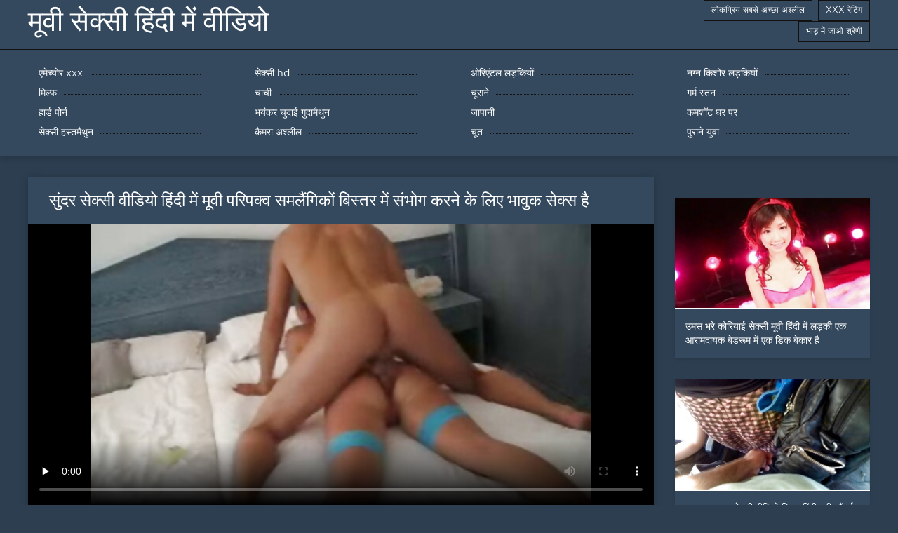

--- FILE ---
content_type: text/html; charset=UTF-8
request_url: https://hi.erotikfilme.org/video/601/%E0%A4%B8-%E0%A4%A6%E0%A4%B0-%E0%A4%B8-%E0%A4%95-%E0%A4%B8-%E0%A4%B5-%E0%A4%A1-%E0%A4%AF-%E0%A4%B9-%E0%A4%A6-%E0%A4%AE-%E0%A4%AE-%E0%A4%B5-%E0%A4%AA%E0%A4%B0-%E0%A4%AA%E0%A4%95-%E0%A4%B5-%E0%A4%B8%E0%A4%AE%E0%A4%B2-%E0%A4%97-%E0%A4%95-%E0%A4%AC-%E0%A4%B8-%E0%A4%A4%E0%A4%B0-%E0%A4%AE-%E0%A4%B8-%E0%A4%AD-%E0%A4%97-%E0%A4%95%E0%A4%B0%E0%A4%A8-%E0%A4%95-%E0%A4%B2-%E0%A4%8F-%E0%A4%AD-%E0%A4%B5-%E0%A4%95-%E0%A4%B8-%E0%A4%95-%E0%A4%B8-%E0%A4%B9-
body_size: 10522
content:
<!DOCTYPE html>
<html lang="hi">
<head>
	<meta http-equiv="Content-Type" content="text/html; charset=utf-8" />
<title>सुंदर सेक्सी वीडियो हिंदी में मूवी परिपक्व समलैंगिकों बिस्तर में संभोग करने के लिए भावुक सेक्स है</title>
<meta name="description" content="मूवी सेक्सी हिंदी में वीडियो:  उच्च परिभाषा में अपने फोन के लिए मुफ्त में एचडी अनुभाग से एक वीडियो डाउनलोड करने के लिए एचडी और पंजीकरण के बिना - खिलाड़ी में 'डाउनलोड' बटन पर क्लिक करें। यदि आप महिलाओं के लिए वीडियो पसंद करते हैं, तो आप अपनी टिप्पणी लिख सकते हैं और नीचे दिए गए सौंदर्य के समान वीडियो का एक अश्लील चयन देख सकते हैं, या उपयुक्त श्रेणी या टैग पर जा सेक्सी वीडियो हिंदी में मूवी सकते हैं।" />
<link rel="canonical" href="https://hi.erotikfilme.org/video/601/स-दर-स-क-स-व-ड-य-ह-द-म-म-व-पर-पक-व-समल-ग-क-ब-स-तर-म-स-भ-ग-करन-क-ल-ए-भ-व-क-स-क-स-ह-/"/>
<base target="_blank">

	 <meta name="viewport" content="width=device-width, initial-scale=1.0" />
     
	 <link href="https://hi.erotikfilme.org/files/styles.css" type="text/css" rel="stylesheet" />
<style> .img-box img, .img-square img, .img-resp img, .img-resp-vert img, .img-resp-sq img {min-height: auto;} </style>
</head>

<body style="margin: 0;">
<div class="wrap">

		<header class="header">
			<div class="header-in wrap-center fx-row fx-middle">
				
                <a href="https://hi.erotikfilme.org/" style="color: #fff; font-size: 40px; font-family: Verdana;">मूवी सेक्सी हिंदी में वीडियो</a>
				<ul class="h-menu">
                    <li><a href="https://hi.erotikfilme.org/popular.html"><span style="color:#fff">लोकप्रिय सबसे अच्छा अश्लील </span></a></li>
                    <li><a href="https://hi.erotikfilme.org/topporn.html"><span style="color:#fff">XXX रेटिंग </span></a></li>
                    <li><a href="https://hi.erotikfilme.org/categoryall.html"><span style="color:#fff">भाड़ में जाओ श्रेणी </span></a></li>
			</ul>
				
			</div>
		</header>
    
		
		<nav class="nav">
			<ul class="nav-in wrap-center fx-row">
<li><a href="https://hi.erotikfilme.org/category/amateur/"><span>एमेच्योर xxx</span></a></li><li><a href="https://hi.erotikfilme.org/category/hd/"><span>सेक्सी hd</span></a></li><li><a href="https://hi.erotikfilme.org/category/asian/"><span>ओरिएंटल लड़कियों</span></a></li><li><a href="https://hi.erotikfilme.org/category/teens/"><span>नग्न किशोर लड़कियों</span></a></li><li><a href="https://hi.erotikfilme.org/category/milf/"><span>मिल्फ</span></a></li><li><a href="https://hi.erotikfilme.org/category/matures/"><span>चाची</span></a></li><li><a href="https://hi.erotikfilme.org/category/blowjobs/"><span>चूसने</span></a></li><li><a href="https://hi.erotikfilme.org/category/big_boobs/"><span>गर्म स्तन</span></a></li><li><a href="https://hi.erotikfilme.org/category/hardcore/"><span>हार्ड पोर्न</span></a></li><li><a href="https://hi.erotikfilme.org/category/anal/"><span>भयंकर चुदाई गुदामैथुन</span></a></li><li><a href="https://hi.erotikfilme.org/category/japanese/"><span>जापानी</span></a></li><li><a href="https://hi.erotikfilme.org/category/cumshots/"><span>कमशॉट घर पर</span></a></li><li><a href="https://hi.erotikfilme.org/category/masturbation/"><span>सेक्सी हस्तमैथुन</span></a></li><li><a href="https://hi.erotikfilme.org/category/voyeur/"><span>कैमरा अश्लील</span></a></li><li><a href="https://hi.erotikfilme.org/category/pussy/"><span>चूत</span></a></li><li><a href="https://hi.erotikfilme.org/category/old+young/"><span>पुराने युवा</span></a></li>
			</ul>
		</nav>
		
    
<main class="main wrap-center">
			<div class=" clearfix">
				<div id='dle-content'><article class="ignore-select full">
	
	<div class="fcols fx-row">
	
		<div class="fleft">
		
<h1 style="font-size:24px; color:#ffffff; font-family: Verdana;">सुंदर सेक्सी वीडियो हिंदी में मूवी परिपक्व समलैंगिकों बिस्तर में संभोग करने के लिए भावुक सेक्स है</h1>
			<div class="f-desc full-text clearfix"></div>
			<div class="fplayer video-box">
<video preload="none" controls poster="https://hi.erotikfilme.org/media/thumbs/1/v00601.jpg?1622274564"><source src="https://vs2.videosrc.net/s/5/5b/5bef718ea2b1a3cd71bd9a00e49076a3.mp4?md5=he_oto_VcL8HwxF-RcWxpA&expires=1769428228" type="video/mp4"></video>
        </div>
            <br />

           <div class="fmeta clearfix">
<p class="buttond" style="text-align:center;"><a href="https://hi.erotikfilme.org/avtm/link.php?l=download" target="_blank" style="cursor: pointer; font-size:16px;  text-decoration: none; padding:4px 20px; color:#ffffff; background-color:#973299; border-radius:14px; font-family: Verdana; line-height: 28px;">वीडियो क्लिप डाउनलोड करें </a></p>
                <br />
                <div style="font-size:14px; color:#ffffff; font-family: Verdana;">अश्लील आला  </div>
                <br />
               
               
			
			   
               
               <br />
               <p class="buttond" style="text-align:center; font-family: Verdana;"><a href="/category/amateur/" style="cursor: pointer; font-size:16px;  text-decoration: none; padding:4px 20px; color:#ffffff; background-color:#973299; border-radius:14px; font-family: Verdana; line-height: 28px;">एमेच्योर xxx</a>, <a href="/category/german/" style="cursor: pointer; font-size:16px;  text-decoration: none; padding:4px 20px; color:#ffffff; background-color:#973299; border-radius:14px; font-family: Verdana; line-height: 28px;">जर्मन</a>, <a href="/category/teens/" style="cursor: pointer; font-size:16px;  text-decoration: none; padding:4px 20px; color:#ffffff; background-color:#973299; border-radius:14px; font-family: Verdana; line-height: 28px;">नग्न किशोर लड़कियों</a>, <a href="/category/anal/" style="cursor: pointer; font-size:16px;  text-decoration: none; padding:4px 20px; color:#ffffff; background-color:#973299; border-radius:14px; font-family: Verdana; line-height: 28px;">भयंकर चुदाई गुदामैथुन</a>, 
<a href="/tag/118/" style="cursor: pointer; font-size:16px;  text-decoration: none; padding:4px 20px; color:#ffffff; background-color:#973299; border-radius:14px; font-family: Verdana; line-height: 28px;">सेक्सी वीडियो हिंदी में मूवी</a>,                </p>
                <br />
            </div><p style="font-size:14px; color:#ffffff; font-family: Verdana;">उच्च परिभाषा में अपने फोन के लिए मुफ्त में एचडी अनुभाग से एक वीडियो डाउनलोड करने के लिए एचडी और पंजीकरण के बिना - खिलाड़ी में 'डाउनलोड' बटन पर क्लिक करें। यदि आप महिलाओं के लिए वीडियो पसंद करते हैं, तो आप अपनी टिप्पणी लिख सकते हैं और नीचे दिए गए सौंदर्य के समान वीडियो का एक अश्लील चयन देख सकते हैं, या उपयुक्त श्रेणी या टैग पर जा सेक्सी वीडियो हिंदी में मूवी सकते हैं।</p>
        <br /><br />
            <div style="text-align: center;">
</div>

        </div>
<div class="fright">  
            <div class="items-title fw700"></div>
				<div class="item">
					<a href="https://hi.erotikfilme.org/video/5716/%E0%A4%89%E0%A4%AE%E0%A4%B8-%E0%A4%AD%E0%A4%B0-%E0%A4%95-%E0%A4%B0-%E0%A4%AF-%E0%A4%88-%E0%A4%B8-%E0%A4%95-%E0%A4%B8-%E0%A4%AE-%E0%A4%B5-%E0%A4%B9-%E0%A4%A6-%E0%A4%AE-%E0%A4%B2%E0%A4%A1-%E0%A4%95-%E0%A4%8F%E0%A4%95-%E0%A4%86%E0%A4%B0-%E0%A4%AE%E0%A4%A6-%E0%A4%AF%E0%A4%95-%E0%A4%AC-%E0%A4%A1%E0%A4%B0-%E0%A4%AE-%E0%A4%AE-%E0%A4%8F%E0%A4%95-%E0%A4%A1-%E0%A4%95-%E0%A4%AC-%E0%A4%95-%E0%A4%B0-%E0%A4%B9-/" data-id="v5716" class="item-link lnk">
						<div class="item-in">
							<div class="item-img img-resp icon-left">
								<img src="https://hi.erotikfilme.org/media/thumbs/6/v05716.jpg?1621651679" alt="पोर्न वीडियो देखें एक उमस भरी कोरियाई महिला विकृत सेक्सी मूवी हिंदी में रूप से एक आरामदायक बेडरूम में एक डिक को चूसती है, ऑनलाइन सेक्स वीडियो अच्छी गुणवत्ता वाले एचडी में ओडेट डेलाक्रिक्स की विशेषता है। उच्च परिभाषा HD में अपने फोन के लिए मुफ्त में अनुभाग हार्ड सेक्स और amxf से एक वीडियो डाउनलोड करने के लिए और पंजीकरण के बिना - खिलाड़ी में 'डाउनलोड' बटन पर क्लिक करें। यदि आप एशियाईमले एलेस्मान के वीडियो पसंद करते हैं, तो आप अपनी टिप्पणी लिख सकते हैं और नीचे दिए गए एशियाइयों के समान वीडियो का चयन देख सकते हैं, या उपयुक्त श्रेणी या टैग पर जा सकते हैं।">
							</div>
							<div class="item-title">उमस भरे कोरियाई सेक्सी मूवी हिंदी में लड़की एक आरामदायक बेडरूम में एक डिक बेकार है</div>
						</div>
					</a>
				</div>		
<div class="item">
					<a href="https://hi.erotikfilme.org/video/8460/%E0%A4%AF%E0%A4%B9-%E0%A4%89%E0%A4%AE%E0%A4%B8-%E0%A4%AD%E0%A4%B0-%E0%A4%B8-%E0%A4%95-%E0%A4%B8-%E0%A4%B5-%E0%A4%A1-%E0%A4%AF-%E0%A4%AB-%E0%A4%B2-%E0%A4%AE-%E0%A4%B9-%E0%A4%A6-%E0%A4%AE-%E0%A4%B5-%E0%A4%B8-%E0%A4%A6%E0%A4%B0-%E0%A4%AF-%E0%A4%86%E0%A4%AA%E0%A4%95-%E0%A4%8F%E0%A4%95-%E0%A4%AD%E0%A4%B5-%E0%A4%AF-%E0%A4%94%E0%A4%B0-%E0%A4%97%E0%A4%B0-%E0%A4%AE-%E0%A4%97-%E0%A4%A6-%E0%A4%B6-%E0%A4%A6-%E0%A4%96-%E0%A4%8F%E0%A4%97-/" class="item-link">
						<div class="item-in">
							<div class="item-img img-resp icon-left">
								<img src="https://hi.erotikfilme.org/media/thumbs/0/v08460.jpg?1620264903" alt="यह उमस भरा सेक्सी वीडियो फिल्म हिंदी मूवी सौंदर्य आपको एक भव्य और गर्म गुदा शो दिखाएगा">
							</div>
							<div class="item-title">यह उमस भरा सेक्सी वीडियो फिल्म हिंदी मूवी सौंदर्य आपको एक भव्य और गर्म गुदा शो दिखाएगा</div>
						</div>
					</a>
				</div><div class="item">
					<a href="https://hi.erotikfilme.org/link.php" class="item-link">
						<div class="item-in">
							<div class="item-img img-resp icon-left">
								<img src="https://hi.erotikfilme.org/media/thumbs/6/v06876.jpg?1620615219" alt="यह पतली लड़की स्पष्ट रूप सेक्सी फुल फिल्म से नारंगी forfeits का एक प्रशंसक है :)">
							</div>
							<div class="item-title">यह पतली लड़की स्पष्ट रूप सेक्सी फुल फिल्म से नारंगी forfeits का एक प्रशंसक है :)</div>
						</div>
					</a>
				</div>	
		</div>
	</div>
			<div class="items clearfix">
				<div id='dle-content'>				
<div class="item">
					<a href="https://hi.erotikfilme.org/link.php" class="item-link">
						<div class="item-in">
							<div class="item-img img-resp icon-left">
								<img src="https://hi.erotikfilme.org/media/thumbs/9/v00949.jpg?1623546125" alt="उत्कीर्ण क्लब गोअर आकर्षक स्ट्रिपर्स के phalluses चूसते फुल सेक्स हिंदी मूवी हैं">
							</div>
							<div class="item-title">उत्कीर्ण क्लब गोअर आकर्षक स्ट्रिपर्स के phalluses चूसते फुल सेक्स हिंदी मूवी हैं</div>
						</div>
					</a>
				</div><div class="item">
					<a href="https://hi.erotikfilme.org/link.php" class="item-link">
						<div class="item-in">
							<div class="item-img img-resp icon-left">
								<img src="https://hi.erotikfilme.org/media/thumbs/5/v08885.jpg?1616479305" alt="उत्कीर्ण परिपक्व पोर्न स्टार समूह सेक्स के साथ एक सेवा के लिए एक लड़के को हिंदी वीडियो फुल मूवी सेक्सी धन्यवाद देते हैं">
							</div>
							<div class="item-title">उत्कीर्ण परिपक्व पोर्न स्टार समूह सेक्स के साथ एक सेवा के लिए एक लड़के को हिंदी वीडियो फुल मूवी सेक्सी धन्यवाद देते हैं</div>
						</div>
					</a>
				</div><div class="item">
					<a href="https://hi.erotikfilme.org/video/6722/%E0%A4%B8%E0%A4%AE%E0%A4%B2-%E0%A4%97-%E0%A4%95-%E0%A4%A8-%E0%A4%8F%E0%A4%95-%E0%A4%A6-%E0%A4%B8%E0%A4%B0-%E0%A4%95-%E0%A4%B8-%E0%A4%95-%E0%A4%B8-%E0%A4%AE-%E0%A4%B5-%E0%A4%8F%E0%A4%95-%E0%A4%B8-%E0%A4%8F%E0%A4%95-%E0%A4%B8-%E0%A4%8F%E0%A4%95-%E0%A4%B8-%E0%A4%B8-%E0%A4%95-%E0%A4%B8-%E0%A4%89%E0%A4%A0-%E0%A4%AF-%E0%A4%94%E0%A4%B0-%E0%A4%AC-%E0%A4%A1%E0%A4%B0-%E0%A4%AE-%E0%A4%AE-%E0%A4%9A%E0%A4%B2-%E0%A4%97%E0%A4%8F/" class="item-link">
						<div class="item-in">
							<div class="item-img img-resp icon-left">
								<img src="https://hi.erotikfilme.org/media/thumbs/2/v06722.jpg?1615831989" alt="समलैंगिकों ने एक-दूसरे को सेक्सी मूवी एक्स एक्स एक्स सेक्सी उठाया और बेडरूम में चले गए">
							</div>
							<div class="item-title">समलैंगिकों ने एक-दूसरे को सेक्सी मूवी एक्स एक्स एक्स सेक्सी उठाया और बेडरूम में चले गए</div>
						</div>
					</a>
				</div><div class="item">
					<a href="https://hi.erotikfilme.org/video/7231/%E0%A4%89%E0%A4%B8-%E0%A4%B9-%E0%A4%A6-%E0%A4%B9%E0%A4%A6-%E0%A4%B8-%E0%A4%95-%E0%A4%B8-%E0%A4%AE-%E0%A4%B5-%E0%A4%86%E0%A4%A6%E0%A4%AE-%E0%A4%95-%E0%A4%B8-%E0%A4%A6%E0%A4%B0%E0%A4%A4-%E0%A4%95-%E0%A4%8F%E0%A4%95-%E0%A4%A4-%E0%A4%AC-%E0%A4%9C-%E0%A4%AE-%E0%A4%B2-/" class="item-link">
						<div class="item-in">
							<div class="item-img img-resp icon-left">
								<img src="https://hi.erotikfilme.org/media/thumbs/1/v07231.jpg?1618360076" alt="उस हिंदी हद सेक्सी मूवी आदमी को सुंदरता का एक ताबीज मिला">
							</div>
							<div class="item-title">उस हिंदी हद सेक्सी मूवी आदमी को सुंदरता का एक ताबीज मिला</div>
						</div>
					</a>
				</div><div class="item">
					<a href="https://hi.erotikfilme.org/video/2109/%E0%A4%89%E0%A4%AE%E0%A4%B8-%E0%A4%AD%E0%A4%B0-%E0%A4%94%E0%A4%B0-%E0%A4%97%E0%A4%B0-%E0%A4%AE-%E0%A4%AA-%E0%A4%B0-%E0%A4%A8-%E0%A4%B5-%E0%A4%A1-%E0%A4%AF-%E0%A4%B8-%E0%A4%95-%E0%A4%B8-%E0%A4%B9-%E0%A4%A6-%E0%A4%AE-%E0%A4%B5-%E0%A4%B8-%E0%A4%9F-%E0%A4%B0-%E0%A4%85%E0%A4%AA%E0%A4%A8-%E0%A4%B8-%E0%A4%95-%E0%A4%B5-%E0%A4%B8-%E0%A4%97%E0%A4%A7-%E0%A4%AE-%E0%A4%95%E0%A4%A1-%E0%A4%AE-%E0%A4%B9%E0%A4%A8%E0%A4%A4-%E0%A4%95%E0%A4%B0%E0%A4%A4-%E0%A4%B9-%E0%A4%8F/" class="item-link">
						<div class="item-in">
							<div class="item-img img-resp icon-left">
								<img src="https://hi.erotikfilme.org/media/thumbs/9/v02109.jpg?1621906323" alt="उमस भरी और गर्म पोर्न वीडियो सेक्सी हिंदी मूवी स्टार अपनी स्क्वीसी गधे में कड़ी मेहनत करते हुए">
							</div>
							<div class="item-title">उमस भरी और गर्म पोर्न वीडियो सेक्सी हिंदी मूवी स्टार अपनी स्क्वीसी गधे में कड़ी मेहनत करते हुए</div>
						</div>
					</a>
				</div><div class="item">
					<a href="https://hi.erotikfilme.org/link.php" class="item-link">
						<div class="item-in">
							<div class="item-img img-resp icon-left">
								<img src="https://hi.erotikfilme.org/media/thumbs/1/v03841.jpg?1620532439" alt="युवा रसदार पोर्न स्टार रोमांटिक रिश्ते को मूवी सेक्सी बीएफ दर्शाता है">
							</div>
							<div class="item-title">युवा रसदार पोर्न स्टार रोमांटिक रिश्ते को मूवी सेक्सी बीएफ दर्शाता है</div>
						</div>
					</a>
				</div><div class="item">
					<a href="https://hi.erotikfilme.org/link.php" class="item-link">
						<div class="item-in">
							<div class="item-img img-resp icon-left">
								<img src="https://hi.erotikfilme.org/media/thumbs/9/v04499.jpg?1620962713" alt="एक अच्छी तरह से तैयार परिपक्व महिला की भव्य सेक्सी हिंदी वीडियो एचडी मूवी योनि को वाइब्रेटर बकवास की आवश्यकता होती है">
							</div>
							<div class="item-title">एक अच्छी तरह से तैयार परिपक्व महिला की भव्य सेक्सी हिंदी वीडियो एचडी मूवी योनि को वाइब्रेटर बकवास की आवश्यकता होती है</div>
						</div>
					</a>
				</div><div class="item">
					<a href="https://hi.erotikfilme.org/link.php" class="item-link">
						<div class="item-in">
							<div class="item-img img-resp icon-left">
								<img src="https://hi.erotikfilme.org/media/thumbs/1/v04531.jpg?1619165772" alt="जवान लड़की सेक्सी वीडियो मूवी एचडी लाल मोज़ा में परिपक्व महिला की चूत चाटती है">
							</div>
							<div class="item-title">जवान लड़की सेक्सी वीडियो मूवी एचडी लाल मोज़ा में परिपक्व महिला की चूत चाटती है</div>
						</div>
					</a>
				</div><div class="item">
					<a href="https://hi.erotikfilme.org/link.php" class="item-link">
						<div class="item-in">
							<div class="item-img img-resp icon-left">
								<img src="https://hi.erotikfilme.org/media/thumbs/4/v07374.jpg?1622593399" alt="उत्कीर्ण परिपक्व महिलाओं से विभिन्न pussies का सेक्सी फिल्म एचडी मूवी वीडियो अश्लील संकलन">
							</div>
							<div class="item-title">उत्कीर्ण परिपक्व महिलाओं से विभिन्न pussies का सेक्सी फिल्म एचडी मूवी वीडियो अश्लील संकलन</div>
						</div>
					</a>
				</div><div class="item">
					<a href="https://hi.erotikfilme.org/link.php" class="item-link">
						<div class="item-in">
							<div class="item-img img-resp icon-left">
								<img src="https://hi.erotikfilme.org/media/thumbs/8/v08418.jpg?1616768067" alt="उत्तम गुदा बुत कठिन भी हो सकता सेक्सी मूवी हिंदी में सेक्सी मूवी है और मोटा भी">
							</div>
							<div class="item-title">उत्तम गुदा बुत कठिन भी हो सकता सेक्सी मूवी हिंदी में सेक्सी मूवी है और मोटा भी</div>
						</div>
					</a>
				</div><div class="item">
					<a href="https://hi.erotikfilme.org/video/6137/%E0%A4%A4-%E0%A4%A8-%E0%A4%AF-%E0%A4%B5-%E0%A4%B2%E0%A4%A1-%E0%A4%95-%E0%A4%AF-%E0%A4%8F%E0%A4%95-%E0%A4%A8%E0%A4%8F-%E0%A4%B8-%E0%A4%95-%E0%A4%B8-%E0%A4%B8-%E0%A4%95-%E0%A4%B8-%E0%A4%95%E0%A4%B0%E0%A4%A4-%E0%A4%B9-%E0%A4%8F-%E0%A4%B9-%E0%A4%A6-%E0%A4%AE-%E0%A4%B5-%E0%A4%9F-%E0%A4%AF-%E0%A4%95-%E0%A4%95-%E0%A4%B6-%E0%A4%B6-%E0%A4%95%E0%A4%B0%E0%A4%A4-%E0%A4%B9-/" class="item-link">
						<div class="item-in">
							<div class="item-img img-resp icon-left">
								<img src="https://hi.erotikfilme.org/media/thumbs/7/v06137.jpg?1621307659" alt="तीन युवा लड़कियां एक नए सेक्स सेक्स करते हुए हिंदी मूवी टॉय की कोशिश करती हैं">
							</div>
							<div class="item-title">तीन युवा लड़कियां एक नए सेक्स सेक्स करते हुए हिंदी मूवी टॉय की कोशिश करती हैं</div>
						</div>
					</a>
				</div><div class="item">
					<a href="https://hi.erotikfilme.org/video/1097/%E0%A4%89%E0%A4%AE%E0%A4%B8-%E0%A4%AD%E0%A4%B0-busty-%E0%A4%AC-%E0%A4%AC-%E0%A4%8F%E0%A4%95-%E0%A4%85%E0%A4%9A-%E0%A4%9B-%E0%A4%95%E0%A4%A0-%E0%A4%A8-%E0%A4%B8-%E0%A4%95-%E0%A4%B8-%E0%A4%B9-%E0%A4%A6-%E0%A4%AE-%E0%A4%B5-%E0%A4%B5-%E0%A4%A1-%E0%A4%AF-%E0%A4%AE-%E0%A4%A1%E0%A4%AC%E0%A4%B2-%E0%A4%AA-%E0%A4%B0%E0%A4%B5-%E0%A4%B6-%E0%A4%B9-%E0%A4%9C-%E0%A4%A4-%E0%A4%B9-/" class="item-link">
						<div class="item-in">
							<div class="item-img img-resp icon-left">
								<img src="https://hi.erotikfilme.org/media/thumbs/7/v01097.jpg?1621902119" alt="उमस भरे busty बेब एक अच्छा कठिन सेक्सी हिंदी मूवी वीडियो में डबल प्रवेश हो जाता है">
							</div>
							<div class="item-title">उमस भरे busty बेब एक अच्छा कठिन सेक्सी हिंदी मूवी वीडियो में डबल प्रवेश हो जाता है</div>
						</div>
					</a>
				</div><div class="item">
					<a href="https://hi.erotikfilme.org/video/765/%E0%A4%9C%E0%A4%B5-%E0%A4%A8-%E0%A4%95-%E0%A4%AF-%E0%A4%9F-%E0%A4%B2%E0%A4%A1-%E0%A4%95-%E0%A4%85%E0%A4%AA%E0%A4%A8-%E0%A4%B8-%E0%A4%95-%E0%A4%B8-%E0%A4%AB-%E0%A4%B2-%E0%A4%AE-%E0%A4%AB-%E0%A4%B2-%E0%A4%8F%E0%A4%9A%E0%A4%A1-%E0%A4%B8-%E0%A4%95-%E0%A4%B8-%E0%A4%A6-%E0%A4%B8-%E0%A4%A4-%E0%A4%95-%E0%A4%B2-%E0%A4%A1-%E0%A4%95-%E0%A4%B8%E0%A4%B5-%E0%A4%B0-%E0%A4%95%E0%A4%B0%E0%A4%A4-%E0%A4%B9-/" class="item-link">
						<div class="item-in">
							<div class="item-img img-resp icon-left">
								<img src="https://hi.erotikfilme.org/media/thumbs/5/v00765.jpg?1616169685" alt="जवान क्यूट लड़की अपने सेक्सी फिल्म फुल एचडी सेक्सी दोस्त के लंड की सवारी करती है">
							</div>
							<div class="item-title">जवान क्यूट लड़की अपने सेक्सी फिल्म फुल एचडी सेक्सी दोस्त के लंड की सवारी करती है</div>
						</div>
					</a>
				</div><div class="item">
					<a href="https://hi.erotikfilme.org/video/1485/%E0%A4%AF%E0%A4%B9-%E0%A4%AC-%E0%A4%A2-%E0%A4%9A-%E0%A4%9A-%E0%A4%AA%E0%A4%B9%E0%A4%B2-%E0%A4%B8-%E0%A4%B9-%E0%A4%AD-%E0%A4%B2-%E0%A4%97%E0%A4%88-%E0%A4%A5-%E0%A4%9C%E0%A4%AC-%E0%A4%89%E0%A4%B8%E0%A4%A8-%E0%A4%87%E0%A4%B8-%E0%A4%A4%E0%A4%B0%E0%A4%B9-%E0%A4%95-%E0%A4%95%E0%A4%A0-%E0%A4%A8-%E0%A4%B8-%E0%A4%95-%E0%A4%B8-%E0%A4%B9-%E0%A4%A6-%E0%A4%AE-%E0%A4%B5-%E0%A4%AB-%E0%A4%B2-%E0%A4%AE-%E0%A4%B8-%E0%A4%95-%E0%A4%B8-%E0%A4%95-%E0%A4%AF-%E0%A4%A5-/" class="item-link">
						<div class="item-in">
							<div class="item-img img-resp icon-left">
								<img src="https://hi.erotikfilme.org/media/thumbs/5/v01485.jpg?1616430298" alt="यह बूढ़ी चाची पहले से ही भूल गई थी जब उसने इस तरह के कठिन सेक्स हिंदी मूवी फिल्म सेक्सी किया था">
							</div>
							<div class="item-title">यह बूढ़ी चाची पहले से ही भूल गई थी जब उसने इस तरह के कठिन सेक्स हिंदी मूवी फिल्म सेक्सी किया था</div>
						</div>
					</a>
				</div><div class="item">
					<a href="https://hi.erotikfilme.org/link.php" class="item-link">
						<div class="item-in">
							<div class="item-img img-resp icon-left">
								<img src="https://hi.erotikfilme.org/media/thumbs/2/v02622.jpg?1622766877" alt="समलैंगिक प्रेम सिर्फ बुराई के रूप में हो सकता है हिंदी सेक्सी फिल्म फुल और क्रूर भी">
							</div>
							<div class="item-title">समलैंगिक प्रेम सिर्फ बुराई के रूप में हो सकता है हिंदी सेक्सी फिल्म फुल और क्रूर भी</div>
						</div>
					</a>
				</div><div class="item">
					<a href="https://hi.erotikfilme.org/link.php" class="item-link">
						<div class="item-in">
							<div class="item-img img-resp icon-left">
								<img src="https://hi.erotikfilme.org/media/thumbs/3/v03763.jpg?1616207060" alt="उस लड़के के डिक सेक्सी फिल्म फुल एचडी सेक्सी ने युवा गोरा के मुंह में प्रवेश किया और बिल्ली में यात्रा जारी रखी">
							</div>
							<div class="item-title">उस लड़के के डिक सेक्सी फिल्म फुल एचडी सेक्सी ने युवा गोरा के मुंह में प्रवेश किया और बिल्ली में यात्रा जारी रखी</div>
						</div>
					</a>
				</div><div class="item">
					<a href="https://hi.erotikfilme.org/video/4995/%E0%A4%89%E0%A4%B8-%E0%A4%86%E0%A4%A6%E0%A4%AE-%E0%A4%A8-%E0%A4%8F%E0%A4%95-%E0%A4%AA%E0%A4%B0-%E0%A4%AA%E0%A4%95-%E0%A4%B5-%E0%A4%95-%E0%A4%A4-%E0%A4%AF-%E0%A4%95-%E0%A4%B9%E0%A4%B8-%E0%A4%A4%E0%A4%AE-%E0%A4%A5-%E0%A4%A8-%E0%A4%95-%E0%A4%AC-%E0%A4%A7-%E0%A4%A4-%E0%A4%95-%E0%A4%AF-%E0%A4%94%E0%A4%B0-%E0%A4%89%E0%A4%B8-%E0%A4%85%E0%A4%9A-%E0%A4%9B-%E0%A4%A4%E0%A4%B0%E0%A4%B9-%E0%A4%B8-%E0%A4%89%E0%A4%B8%E0%A4%95-%E0%A4%B8-%E0%A4%95-%E0%A4%B8-%E0%A4%AE-%E0%A4%B5-%E0%A4%AB-%E0%A4%B2-%E0%A4%AE-%E0%A4%B9-%E0%A4%A6-%E0%A4%AE-%E0%A4%9A-%E0%A4%A4-%E0%A4%AE-%E0%A4%A1-%E0%A4%B2-%E0%A4%A6-%E0%A4%AF-/" class="item-link">
						<div class="item-in">
							<div class="item-img img-resp icon-left">
								<img src="https://hi.erotikfilme.org/media/thumbs/5/v04995.jpg?1616749627" alt="उस आदमी ने एक परिपक्व कुतिया के हस्तमैथुन को बाधित किया और उसे अच्छी तरह से उसकी सेक्सी मूवी फिल्म हिंदी में चूत में डाल दिया">
							</div>
							<div class="item-title">उस आदमी ने एक परिपक्व कुतिया के हस्तमैथुन को बाधित किया और उसे अच्छी तरह से उसकी सेक्सी मूवी फिल्म हिंदी में चूत में डाल दिया</div>
						</div>
					</a>
				</div><div class="item">
					<a href="https://hi.erotikfilme.org/video/5696/%E0%A4%89%E0%A4%A4-%E0%A4%95-%E0%A4%B0-%E0%A4%A3-%E0%A4%B8-%E0%A4%95-%E0%A4%B8-%E0%A4%B8-%E0%A4%95-%E0%A4%B8-%E0%A4%B9-%E0%A4%A6-%E0%A4%AE-%E0%A4%B5-%E0%A4%AA%E0%A4%A4-%E0%A4%A8-%E0%A4%B8-%E0%A4%B0-%E0%A4%B5%E0%A4%9C%E0%A4%A8-%E0%A4%95-%E0%A4%A8-%E0%A4%97-%E0%A4%A8-%E0%A4%9A-%E0%A4%B8-%E0%A4%95%E0%A4%B2%E0%A4%A8-%E0%A4%AE-%E0%A4%AA-%E0%A4%B6-%E0%A4%AC-%E0%A4%A8-%E0%A4%97%E0%A4%B2-%E0%A4%9C-%E0%A4%A4-%E0%A4%B9-/" class="item-link">
						<div class="item-in">
							<div class="item-img img-resp icon-left">
								<img src="https://hi.erotikfilme.org/media/thumbs/6/v05696.jpg?1623371785" alt="उत्कीर्ण सेक्सी सेक्सी हिंदी मूवी पत्नी सार्वजनिक नंगा नाच संकलन में पेशाब निगल जाती है">
							</div>
							<div class="item-title">उत्कीर्ण सेक्सी सेक्सी हिंदी मूवी पत्नी सार्वजनिक नंगा नाच संकलन में पेशाब निगल जाती है</div>
						</div>
					</a>
				</div><div class="item">
					<a href="https://hi.erotikfilme.org/video/6755/%E0%A4%AA%E0%A4%B0-%E0%A4%AA%E0%A4%95-%E0%A4%B5-%E0%A4%85%E0%A4%B6-%E0%A4%B2-%E0%A4%B2-%E0%A4%AE-%E0%A4%A1%E0%A4%B2-%E0%A4%AA-%E0%A4%B2-%E0%A4%A6-%E0%A4%B5-%E0%A4%B0-%E0%A4%AB-%E0%A4%B2-%E0%A4%AE-%E0%A4%B5-%E0%A4%B8-%E0%A4%95-%E0%A4%B8-%E0%A4%AA-%E0%A4%95-%E0%A4%9A%E0%A4%B0-%E0%A4%AC-%E0%A4%B2-%E0%A4%B2-%E0%A4%94%E0%A4%B0-%E0%A4%97%E0%A4%A7-%E0%A4%B9%E0%A4%B8-%E0%A4%A4%E0%A4%AE-%E0%A4%A5-%E0%A4%A8-%E0%A4%95%E0%A4%B0%E0%A4%A4-%E0%A4%B9-/" class="item-link">
						<div class="item-in">
							<div class="item-img img-resp icon-left">
								<img src="https://hi.erotikfilme.org/media/thumbs/5/v06755.jpg?1615882682" alt="परिपक्व अश्लील मॉडल पूल द्वारा फुल मूवी सेक्सी पिक्चर बिल्ली और गधा हस्तमैथुन करता है">
							</div>
							<div class="item-title">परिपक्व अश्लील मॉडल पूल द्वारा फुल मूवी सेक्सी पिक्चर बिल्ली और गधा हस्तमैथुन करता है</div>
						</div>
					</a>
				</div><div class="item">
					<a href="https://hi.erotikfilme.org/video/8278/%E0%A4%89%E0%A4%AE%E0%A4%B8-%E0%A4%AD%E0%A4%B0-%E0%A4%B8-%E0%A4%95-%E0%A4%B8-%E0%A4%B8-%E0%A4%95-%E0%A4%B8-%E0%A4%B9-%E0%A4%A6-%E0%A4%AE-%E0%A4%B5-%E0%A4%95-%E0%A4%B2-%E0%A4%B8%E0%A4%AE%E0%A4%B2-%E0%A4%97-%E0%A4%95-%E0%A4%A7-%E0%A4%B0-%E0%A4%94%E0%A4%B0-%E0%A4%8F%E0%A4%95-%E0%A4%A6-%E0%A4%B8%E0%A4%B0-%E0%A4%95-%E0%A4%B8%E0%A4%B9%E0%A4%B2-%E0%A4%A4-%E0%A4%B9-%E0%A4%8F/" class="item-link">
						<div class="item-in">
							<div class="item-img img-resp icon-left">
								<img src="https://hi.erotikfilme.org/media/thumbs/8/v08278.jpg?1623287008" alt="उमस भरे सेक्सी सेक्सी हिंदी मूवी काले समलैंगिकों धीरे और एक दूसरे को सहलाते हुए">
							</div>
							<div class="item-title">उमस भरे सेक्सी सेक्सी हिंदी मूवी काले समलैंगिकों धीरे और एक दूसरे को सहलाते हुए</div>
						</div>
					</a>
				</div><div class="item">
					<a href="https://hi.erotikfilme.org/video/5600/%E0%A4%AF%E0%A4%B9-%E0%A4%AF-%E0%A4%B5-%E0%A4%AD-%E0%A4%9C%E0%A4%AA-%E0%A4%B0-%E0%A4%B8-%E0%A4%95-%E0%A4%B8-%E0%A4%B9-%E0%A4%A6-%E0%A4%AE-%E0%A4%B5-%E0%A4%B2-%E0%A4%B2-%E0%A4%AC-%E0%A4%B2-%E0%A4%B5-%E0%A4%B2-%E0%A4%B2%E0%A4%A1-%E0%A4%95-%E0%A4%8F%E0%A4%95-%E0%A4%A6-%E0%A4%A8-%E0%A4%AD-%E0%A4%A8%E0%A4%B9-%E0%A4%B0%E0%A4%B9-%E0%A4%B8%E0%A4%95%E0%A4%A4-%E0%A4%B9-/" class="item-link">
						<div class="item-in">
							<div class="item-img img-resp icon-left">
								<img src="https://hi.erotikfilme.org/media/thumbs/0/v05600.jpg?1622353258" alt="यह युवा भोजपुरी सेक्सी हिंदी मूवी लाल बालों वाली लड़की एक दिन भी नहीं रह सकती है">
							</div>
							<div class="item-title">यह युवा भोजपुरी सेक्सी हिंदी मूवी लाल बालों वाली लड़की एक दिन भी नहीं रह सकती है</div>
						</div>
					</a>
				</div><div class="item">
					<a href="https://hi.erotikfilme.org/video/4915/%E0%A4%85%E0%A4%A4-%E0%A4%B2%E0%A4%A8-%E0%A4%AF-%E0%A4%95-%E0%A4%A4-%E0%A4%AF-%E0%A4%94%E0%A4%B0-%E0%A4%89%E0%A4%B8%E0%A4%95-%E0%A4%B9-%E0%A4%A6-%E0%A4%B8-%E0%A4%95-%E0%A4%B8-%E0%A4%B5-%E0%A4%A1-%E0%A4%AF-%E0%A4%AE-%E0%A4%B5-%E0%A4%A6-%E0%A4%A8-%E0%A4%9B-%E0%A4%A6-%E0%A4%87%E0%A4%B8-%E0%A4%A4%E0%A4%B0%E0%A4%B9-%E0%A4%95-%E0%A4%8F%E0%A4%95-%E0%A4%B9-%E0%A4%A5-%E0%A4%B9-%E0%A4%A5-%E0%A4%95-%E0%A4%B8-%E0%A4%A5-%E0%A4%96-%E0%A4%B6-%E0%A4%B9-/" class="item-link">
						<div class="item-in">
							<div class="item-img img-resp icon-left">
								<img src="https://hi.erotikfilme.org/media/thumbs/5/v04915.jpg?1621489361" alt="अतुलनीय कुतिया और उसके हिंदी सेक्सी वीडियो मूवी दोनों छेद इस तरह के एक हाथी हाथी के साथ खुश हैं">
							</div>
							<div class="item-title">अतुलनीय कुतिया और उसके हिंदी सेक्सी वीडियो मूवी दोनों छेद इस तरह के एक हाथी हाथी के साथ खुश हैं</div>
						</div>
					</a>
				</div><div class="item">
					<a href="https://hi.erotikfilme.org/video/1821/%E0%A4%AA-%E0%A4%B6-%E0%A4%B5%E0%A4%B0-%E0%A4%B5-%E0%A4%B6-%E0%A4%AF-%E0%A4%8F%E0%A4%95-%E0%A4%97-%E0%A4%B0-%E0%A4%B9%E0%A4%95-%E0%A4%AC-%E0%A4%B2-%E0%A4%B5-%E0%A4%A1-%E0%A4%B8-%E0%A4%95-%E0%A4%B8-%E0%A4%B9-%E0%A4%A6-%E0%A4%AE-%E0%A4%B5-%E0%A4%95-%E0%A4%95%E0%A4%AE%E0%A4%AC%E0%A4%96-%E0%A4%A4-%E0%A4%95-%E0%A4%AC-%E0%A4%A6-%E0%A4%B8-%E0%A4%A4%E0%A4%A8%E0%A4%AA-%E0%A4%A8-%E0%A4%95%E0%A4%B0-%E0%A4%A4-%E0%A4%B9-/" class="item-link">
						<div class="item-in">
							<div class="item-img img-resp icon-left">
								<img src="https://hi.erotikfilme.org/media/thumbs/1/v01821.jpg?1617576495" alt="पेशेवर वेश्या एक ग्राहक बॉलीवुड सेक्सी हिंदी मूवी को कमबख्त के बाद स्तनपान कराती है">
							</div>
							<div class="item-title">पेशेवर वेश्या एक ग्राहक बॉलीवुड सेक्सी हिंदी मूवी को कमबख्त के बाद स्तनपान कराती है</div>
						</div>
					</a>
				</div><div class="item">
					<a href="https://hi.erotikfilme.org/video/7424/%E0%A4%8F%E0%A4%95-%E0%A4%AF-%E0%A4%B5-%E0%A4%AA-%E0%A4%B0-%E0%A4%A8-%E0%A4%AE-%E0%A4%A1%E0%A4%B2-%E0%A4%A8-%E0%A4%8F%E0%A4%95-%E0%A4%B8-%E0%A4%95-%E0%A4%B8-%E0%A4%B5-%E0%A4%A1-%E0%A4%AF-%E0%A4%AB-%E0%A4%B2-%E0%A4%AE-%E0%A4%B5-%E0%A4%AA%E0%A4%B0-%E0%A4%AA%E0%A4%95-%E0%A4%B5-%E0%A4%AA%E0%A4%A1-%E0%A4%B8-%E0%A4%95-%E0%A4%89%E0%A4%B8-%E0%A4%9A-%E0%A4%A6%E0%A4%A8-%E0%A4%95-%E0%A4%B2-%E0%A4%8F-%E0%A4%AC%E0%A4%B9%E0%A4%95-%E0%A4%AF-/" class="item-link">
						<div class="item-in">
							<div class="item-img img-resp icon-left">
								<img src="https://hi.erotikfilme.org/media/thumbs/4/v07424.jpg?1616607745" alt="एक युवा पोर्न मॉडल ने एक सेक्सी वीडियो फुल मूवी परिपक्व पड़ोसी को उसे चोदने के लिए बहकाया">
							</div>
							<div class="item-title">एक युवा पोर्न मॉडल ने एक सेक्सी वीडियो फुल मूवी परिपक्व पड़ोसी को उसे चोदने के लिए बहकाया</div>
						</div>
					</a>
				</div>

	</div>
</div></article></div>
            </div></main>
<a href="https://asoti.net/">sex বাংলা video</a>, <a href="https://hr.hotmomhere.com/">सनी लियोन सेक्सी मूवी वीडियो</a>, <a href="https://hi.videohardgratuiti.top/">हिंदी में सेक्सी मूवी फिल्म</a>, <a href="https://gujaratiporn.cyou/">સેક્સ</a>, <a href="https://hi.kurvi.net/">फुल एचडी सेक्सी मूवी</a>, <a href="https://hi.videoslesbicos.net/">सेक्सी बीएफ वीडियो मूवी</a>, <a href="https://erateas.org/">সেক্সি বিএফ</a>, <a href="https://ta.kostenlosereifefrauen.com/">காம செக்ஸ் வீடியோ</a>, <a href="https://hi.kosmatiputki.com/">सेक्सी मूवी के वीडियो</a>, <a href="https://ta.pornasiansexvideo.com/">செக்ஸ் வீடியோ தமிழ்</a>, <a href="https://gujaratisexvideos.com/">સેક્સી વિડિઓ</a>, <a href="https://hi.analespanol.com/">सेक्सी मूवी वीडियो पिक्चर</a>, <a href="https://hi.phimsexphatrinh.top/">वीडियो सेक्सी फिल्म मूवी</a>, <a href="https://bestip.icu/">xxx বাংলা</a>, <a href="https://in.ancianas.cyou/">सेक्सी हिंदी एचडी मूवी</a>, <a href="https://xxxhindimovies.icu/">सेक्सी पिक्चर फिल्म वीडियो</a>, <a href="https://bn.sexhindisex.com/">হিন্দি সেক্সি</a>, <a href="https://en.filmsexearabe.com/">Indian sex video</a>, <a href="https://hi.sekasividiyo.com/">सेक्सी वीडियो फिल्म हिंदी में</a>, <a href="https://hi.videoeroticogratis.com/">फुल सेक्सी फिल्म वीडियो</a>, <a href="https://hi.xxxvideoitaliani.com/">सनी लियोन का सेक्सी मूवी</a>, <a href="https://in.maduraspeludas.top/">सेक्सी फिल्म वीडियो फुल</a>, <a href="https://hi.pzhuk.com/">देसी सेक्स</a>, <a href="https://hi.femeigoale.top/">फुल मूवी वीडियो में सेक्सी</a>, <a href="https://hi.videopornofrancais.com/">मूवी सेक्सी फिल्म वीडियो में</a>, <a href="https://saferta.com/">চুদাচুদি</a>, <a href="https://bengalixxx.top/">বাংলা xx</a>, <a href="https://hi.videosdesexoanal.com/">मूवी सेक्सी मूवी</a>, <a href="https://in.pornofilmdomaci.com/">की सेक्सी मूवी</a>, <a href="https://ta.bluegaypics.com/">இளம் பெண்களின் செக்ஸ் வீடியோ</a>, <a href="https://gujaratihot.com/">સેક્સ વિડિઓ </a>, <a href="https://ta.donnematurenude.com/">ஆன்லைன் செக்ஸ்</a>, <a href="https://hi.videosdepornolatino.com/">हिंदी मूवी सेक्सी बीएफ</a>, <a href="https://hi.videosxxxdemaduras.com/">सेक्सी वीडियो फिल्म हिंदी मूवी</a>, <a href="https://te.germanpornamateur.com/">సెక్స్ వీడియో కం</a>, <a href="https://avp11.icu/">सेक्सी हिंदी पिक्चर फिल्म</a>, <a href="https://gu.revistaporno.org/">પોર્ન વિડિઓ</a>, <a href="https://hi.videosxxxmexicanas.org/">सेक्सी पिक्चर</a>, <a href="https://in.espanolasfollando.top/">सेक्सी मूवी वीडियो हिंदी में</a>, <a href="https://in.viejitas.top/">हिंदी में फुल सेक्सी फिल्म</a>, <a href="https://xxxhinditube.com/">सेक्सी कहानियाँ</a>, <a href="https://hi.filmsexi.top/">सेक्सी फुल मूवी फुल मूवी</a>, <a href="https://hi.peliculaspornosonline.com/">वीडियो फुल सेक्सी मूवी</a>, <a href="https://bengalisex.top/">বাংলা ভিডিও xxx</a>, <a href="https://hi.filmpornocompleto.com/">मूवी सेक्सी बीएफ</a>, <a href="https://hi.1-fat.com/">पोर्न सेक्स</a>, <a href="https://hi.sexifilm.top/">मूवी फुल सेक्सी मूवी</a>, <a href="https://hi.sekslucah.com/">सेक्सी हिंदी मूवी फिल्म वीडियो</a>, <a href="https://gu.reifefraukostenlos.com/">વીડીયો સેકસી</a>, <a href="https://hi.lucahcikgu.com/">मूवी सेक्सी इंग्लिश फिल्म</a>, <a href="https://hi.videolucahbudak.com/">हिंदी मूवी का सेक्सी वीडियो</a>, <a href="https://hi.videosxxxhd.com/">सेक्सी फिल्म मूवी वीडियो</a>, <a href="https://hi.phimsexonline.casa/">वीडियो हिंदी मूवी सेक्सी</a>, <a href="https://ml.reifetitten.net/">സെക്സി tits </a>, <a href="https://hi.videolucahporn.com/">सेक्सी इंग्लिश मूवी सेक्सी इंग्लिश मूवी</a>, <a href="https://hi.xxxtrio.net/">वीडियो में सेक्सी पिक्चर मूवी</a>, <a href="https://hi.jolokawek.com/">सेक्सी मूवी फिल्म मूवी</a>, <a href="https://hi.awekmelayusex.com/">सेक्सी में हिंदी मूवी</a>, <a href="https://hi.femeixxx.top/">फिल्म फुल सेक्सी वीडियो</a>, <a href="https://hi.videosxx.info/">सेक्सी हिंदी एचडी फुल मूवी</a>, <a href="https://hi.pornohdgratis.net/">सेक्सी वीडियो हिंदी मूवी में</a>, <a href="https://free4u.cyou/">தெலுங்கு செக்ஸ்</a>, <a href="https://in.espanolas.top/">सेक्सी मूवी हिंदी मूवी</a>, <a href="https://bn.xxxpornamateurvideos.com/">পর্ন তারকা</a>, <a href="https://hi.videosxxxdeveteranas.com/">हिंदी सेक्सी फुल मूवी वीडियो</a>, <a href="https://gujarati.link/">સેકસી</a>, <a href="https://gu.bluegaypics.com/">ભારતીય સેક્સ</a>, <a href="https://ur.videovecchietroie.com/">مفت فحش ویڈیوز </a>, <a href="https://hi.filmitalianixxx.com/">मूवी सेक्सी वीडियो</a>, <a href="https://ta.videosxxxardientes.com/">காம செக்ஸ்</a>, <a href="https://si.anaalporno.com/">ලිංගික චිත්රපටය</a>, <a href="https://hi.gujaratisexvideos.com/">हिंदी सेक्सी मूवी फुल एचडी</a>, <a href="https://ta.sexdoma.net/">இளம் பெண் செக்ஸ்</a>, <a href="https://hi.pornicifilmovi.com/">सेक्सी वीडियो मूवी हिंदी में</a>, <a href="https://hi.besplatnixxxfilmovi.sbs/">सेक्सी वीडियो एचडी मूवी</a>, <a href="https://hi.donneporno.org/">सेक्सी फिल्म वीडियो सेक्सी</a>, <a href="https://bengalivideos.top/">বাংলা xxx ভিডিও</a>, <a href="https://gu.rubabes.com/">ગ્રુપ સેક્સ</a>, <a href="https://in.senorasfollando.top/">वीडियो सेक्सी हिंदी मूवी</a>, <a href="https://hi.videosxxxcostarica.com/">सेक्सी फुल फिल्म</a>, 		
		<footer class="footer">
			<div class="footer-in wrap-center fx-row fx-middle">
				<div class="footer-alert icon-left"><span class="mat-icon">त्रुटि </span>18+</div>
				<div class="footer-copy">
                मूवी सेक्सी हिंदी में वीडियो v 2.0 - नि: शुल्क  <strong>नहीं के लिए </strong> इस साल के एडल्ट एक्सएक्सएक्स वीडियो के साथ मुफ्त में वीडियो!  <br />   
<a href="/tag/52/">एक्स एक्स एक्स वीडियो एचडी मूवी</a>, <a href="/tag/26/">एचडी मूवी सेक्सी</a>, <a href="/tag/95/">ट्रिपल एक्स सेक्सी मूवी</a>, <a href="/tag/54/">न्यू हिंदी सेक्सी मूवी</a>, <a href="/tag/61/">फुल मूवी सेक्सी पिक्चर</a>, <a href="/tag/74/">फुल सेक्स हिंदी मूवी</a>, <a href="/tag/46/">फुल सेक्सी मूवी हिंदी में</a>, <a href="/tag/22/">फुल सेक्सी वीडियो फिल्म</a>, <a href="/tag/30/">फुल सेक्सी हिंदी मूवी</a>, <a href="/tag/53/">फुल हद सेक्सी मूवी</a>, <a href="/tag/86/">फुल हिंदी सेक्स मूवी</a>, <a href="/tag/34/">फुल हिंदी सेक्सी मूवी</a>, <a href="/tag/29/">मूवी सेक्सी बीएफ</a>, <a href="/tag/48/">मूवी सेक्सी हिंदी</a>, <a href="/tag/63/">वीडियो सेक्सी हिंदी मूवी</a>, <a href="/tag/28/">सेक्स फिल्म मूवी</a>, <a href="/tag/55/">सेक्स मूवी एचडी में</a>, <a href="/tag/16/">सेक्स हिंदी मूवी</a>, <a href="/tag/93/">सेक्सी एचडी हिंदी मूवी</a>, <a href="/tag/12/">सेक्सी पिक्चर फुल मूवी</a>, <a href="/tag/94/">सेक्सी पिक्चर हिंदी फुल मूवी</a>, <a href="/tag/19/">सेक्सी पिक्चर हिंदी मूवी</a>, <a href="/tag/13/">सेक्सी फिल्म फुल एचडी में</a>, <a href="/tag/37/">सेक्सी फिल्म फुल सेक्सी</a>, <a href="/tag/92/">सेक्सी फिल्म मूवी में</a>, <a href="/tag/70/">सेक्सी फिल्म वीडियो फुल</a>, <a href="/tag/64/">सेक्सी फिल्म हिंदी फुल एचडी</a>, <a href="/tag/41/">सेक्सी फुल फिल्म</a>, <a href="/tag/17/">सेक्सी फुल मूवी वीडियो</a>, <a href="/tag/44/">सेक्सी मूवी इन हिंदी</a>, <a href="/tag/14/">सेक्सी मूवी एक्स एक्स एक्स</a>, <a href="/tag/1/">सेक्सी मूवी एचडी</a>, <a href="/tag/97/">सेक्सी मूवी एचडी मूवी</a>, <a href="/tag/40/">सेक्सी मूवी एचडी हिंदी</a>, <a href="/tag/84/">सेक्सी मूवी एचडी हिंदी में</a>, <a href="/tag/82/">सेक्सी मूवी पिक्चर हिंदी</a>, <a href="/tag/88/">सेक्सी मूवी फुल एचडी हिंदी में</a>, <a href="/tag/89/">सेक्सी मूवी फुल सेक्सी मूवी</a>, <a href="/tag/72/">सेक्सी मूवी फुल हिंदी</a>, <a href="/tag/43/">सेक्सी मूवी वीडियो हिंदी</a>, <a href="/tag/83/">सेक्सी मूवी वीडियो हिंदी में</a>, <a href="/tag/80/">सेक्सी मूवी सेक्सी पिक्चर</a>, <a href="/tag/2/">सेक्सी मूवी हिंदी</a>, <a href="/tag/49/">सेक्सी मूवी हिंदी एचडी</a>, <a href="/tag/42/">सेक्सी मूवी हिंदी फिल्म</a>, <a href="/tag/90/">सेक्सी मूवी हिंदी मूवी</a>, <a href="/tag/5/">सेक्सी मूवी हिंदी में</a>, <a href="/tag/68/">सेक्सी मूवी हिंदी में वीडियो</a>, <a href="/tag/27/">सेक्सी मूवी हिंदी वीडियो</a>, <a href="/tag/69/">सेक्सी मूवी हिंदी सेक्सी मूवी</a>, 
	<span id="dle-speedbar"><span itemscope itemtype="http://data-vocabulary.org/Breadcrumb"><a href="https://hi.erotikfilme.org/" itemprop="url"><span itemprop="title">देखें मॉवी सेक्सी हिंदी में वीडियो ।  </span></a></span></span>

				</div>
				<div class="footer-count">
				</div>
			</div>
		</footer>
</div>

<link media="screen" href="https://hi.erotikfilme.org/files/default.css" type="text/css" rel="stylesheet" />

</body>
</html>

--- FILE ---
content_type: text/css
request_url: https://hi.erotikfilme.org/files/styles.css
body_size: 5726
content:
/* SET BASE
----------------------------------------------- */
* {background: transparent; margin: 0; padding: 0; outline: none; border: 0;
-webkit-box-sizing: border-box; -moz-box-sizing: border-box; box-sizing: border-box;}
ol, ul {list-style: none;}
blockquote, q {quotes: none;}
table {border-collapse: collapse; border-spacing: 0;}
input, select {vertical-align: middle;}
article, aside, figure, figure img, hgroup, footer, header, nav, section, main {display: block;}
img {max-width: 100%;}
.clr {clear: both;}
.clearfix:after {content: ""; display: table; clear: both;}

html {font-size: 14px;}
body {font: 14px GothamProRegular, Tahoma, Geneva, sans-serif; line-height: normal; padding: 0; margin: 0;        
color: #fff; background-color: #2c3e50; min-height: 100%; width: 100%; font-weight: normal;}
a {color: #fff; text-decoration: none;}
a:hover, a:focus {color: #e74c3c; text-decoration: none;}
h1, h2, h3, h4, h5 {font-weight: 700; font-size: 18px;}

button, textarea, input[type="text"], input[type="password"] {appearance: none; -webkit-appearance: none; font-size: 16px; 
font-family: "GothamProRegular" !important;}

.btn, button, input[type="button"], input[type="submit"] {
display: inline-block; text-align: center; padding: 0 15px; height: 40px; line-height: 38px; cursor: pointer;  
background-color: #34495e; color: #fff; font-size: 14px; border: 1px solid #111111;}
.btn:hover, button:hover, input[type="button"]:hover, input[type="submit"]:hover 
{background-color: #e74c3c; color: #fff; border-color: #e74c3c;}
button:active, input[type="button"]:active, input[type="submit"]:active {box-shadow: inset 0 1px 4px 0 rgba(0,0,0,0.1);}

input[type="text"], input[type="password"] {display: block; width: 100%; height: 40px; line-height: 40px; padding: 0 15px;
background-color: #2c3e50; color: #fff;  border-radius: 4px; box-shadow: none; border: 0;}
input[type="text"]:focus, input[type="password"]:focus {}
input::-webkit-input-placeholder {color: #fff; opacity: 0.5;}
input::-moz-placeholder {color: #fff; opacity: 0.5;}
input:-moz-placeholder {color: #fff; opacity: 0.5;}
input:-ms-input-placeholder {color: #fff; opacity: 0.5;} 
input:focus::-webkit-input-placeholder {color: transparent}
input:focus::-moz-placeholder {color: transparent}
input:focus:-moz-placeholder {color: transparent}
input:focus:-ms-input-placeholder {color: transparent} 

select {height: 40px; border: 1px solid #111111; background-color: #2c3e50; color: #fff;}
textarea {display: block; width: 100%; padding: 15px; overflow: auto; vertical-align: top; resize: vertical; height: 90px; 
background-color: #2c3e50; color: #fff;  border-radius: 4px; box-shadow: none; border: 0;}

.img-box, .img-wide, .img-square, .img-resp, .img-resp-vert, .img-resp-sq, .img-fit 
{overflow: hidden; position: relative; background-color: #fff;}
.img-resp {padding-top: 57%;}
.img-resp-vert {padding-top: 140%;}
.img-resp-sq {padding-top: 100%;}
.img-box img, .img-square img, .img-resp img, .img-resp-vert img, .img-resp-sq img {width: 100%; min-height: 100%; display: block;}
.img-resp img, .img-resp-vert img, .img-resp-sq img {position: absolute; left: 0; top: 0;}
.img-wide img {width: 100%; display: block;}
.img-fit img {width: 100%; height: 100%; object-fit: cover;}
.nowrap {white-space: nowrap; overflow: hidden; text-overflow: ellipsis;}

.fx-row {display:-ms-flexbox;display:-webkit-flex;display:flex;-ms-flex-wrap:wrap;-webkit-flex-wrap:wrap;flex-wrap:wrap;
-ms-flex-pack:justify;-webkit-justify-content:space-between;justify-content:space-between;}
.fx-col {display:-ms-flexbox;display:-webkit-flex;display:flex; 
-ms-flex-direction:column;-webkit-flex-direction:column;flex-direction:column}
.fx-center {-ms-flex-pack:center;-webkit-justify-content:center;justify-content:center}
.fx-middle {-ms-flex-align:center;-webkit-align-items:center;align-items:center}

@font-face {
    font-display: swap;
    font-family: "GothamProRegular";
    src: url("https://hi.erotikfilme.org/files/GothamProRegular.woff") format("woff");
    font-style: normal;
    font-weight: normal;
}
@font-face {
    font-display: swap;
    font-family: "GothamProBold";
    src: url("https://hi.erotikfilme.org/files/GothamProBold.woff") format("woff");
    font-style: normal;
    font-weight: normal;
}
/*@font-face {
    font-display: swap;
    font-family: "GothamProLight";
    src: url("https://hi.erotikfilme.org/files/GothamProLight.woff") format("woff");
    font-style: normal;
    font-weight: normal;
}*/

@font-face {
  font-display: swap;font-family: 'Material Icons'; font-style: normal; font-weight: 400;
  src: local('Material Icons'),
    local('MaterialIcons-Regular'),
    url(https://hi.erotikfilme.org/files/MaterialIcons-Regular.woff2) format('woff2'),
    url(https://hi.erotikfilme.org/files/MaterialIcons-Regular.woff) format('woff'),
    url(https://hi.erotikfilme.org/files/MaterialIcons-Regular.ttf) format('truetype');
}
.mat-icon, .logo:before {font-family: 'Material Icons'; font-weight: normal; font-style: normal; font-size: inherit;
display: inline-block; vertical-align: top; line-height: inherit; text-transform: none; 
letter-spacing: normal; word-wrap: normal; white-space: nowrap;
direction: ltr; -webkit-font-smoothing: antialiased; text-rendering: optimizeLegibility;
-moz-osx-font-smoothing: grayscale; font-feature-settings: 'liga';}

b, strong, h1, h2, h3, h4, h5, .fw700, .items-sort li[class] {font-family: "GothamProBold"; font-weight: normal;}
.hover-mask {transition: color .2s, background-color .2s, opacity .2s;}
.icon-left .mat-icon {margin-right: 0.4em;}


/* BASIC GRID
----------------------------------------------- */
.wrap {min-width:320px; overflow:hidden; position: relative;}
.wrap-center {max-width:1200px; margin:0 auto; position:relative; z-index:10;}
.header {height: 70px; background-color: #34495e;}
.nav {background-color: #34495e; border-top: 1px solid #111111; padding: 20px 0; 
box-shadow: 0 6px 6px 0 rgba(0,0,0,0.1);}
.main {margin-top: 30px; margin-bottom: 30px; min-height: 100vh;}
.footer {background-color: #111; color: #ccc; margin-top: 60px; padding: 30px 0; font-size: 12px;}

#gotop{position:fixed; width:50px; height:50px; line-height:50px; right:10px; bottom:10px; cursor:pointer; font-size:30px;
z-index:9998; display:none; opacity:1; background-color:#34495e; color:#e74c3c;
border-radius:50%; text-align:center; box-shadow: 0 1px 4px rgba(0,0,0,0.2);}


/* HEADER
----------------------------------------------- */
.logo {display: block; width: 350px; height: 70px; font-size: 24px;line-height: 70px; text-transform: uppercase;}
.logo:before {content: "play_circle_filled"; font-size: 44px; color: #e74c3c; margin-right: 10px;}
.h-menu {width: 350px; text-align: right;}
.h-menu li {display: inline-block; margin-left: 4px;}
.h-menu a {display: block; height: 30px; line-height: 28px; padding: 0 10px; border: 1px solid #111111; font-size: 12px;}
.h-menu a.active {background-color: #e74c3c; color: #fff; border-color: #e74c3c;}
.search-box {width: 300px; position: relative;}
.search-box input#story, .search-box input#story:focus {width: 100%; height: 40px; line-height: 40px; 
background-color: #2c3e50; padding-right: 60px;}
.search-box button {position: absolute; right: 0; top: 0; color: #e74c3c; background-color: transparent; 
padding: 0; width: 40px; font-size: 20px; border: 0;}


/* NAV
----------------------------------------------- */
.nav-in li {width: 23%;}
.nav-in a {display: block; padding: 0 15px; height: 28px; line-height: 28px; position: relative; overflow: hidden;}
.nav-in a:before {content: ""; height: 1px; border-top: 1px dotted #111; 
position: absolute; left: 30px; right: 30px; top: 15px;}
.nav-in a span:first-child {display: inline-block; vertical-align: top; background-color: #34495e;
padding-right: 10px; max-width: calc(100% - 80px); max-width: -webkit-calc(100% - 80px); float: left;
position: relative; z-index: 10; white-space: nowrap; overflow: hidden; text-overflow: ellipsis;}
.nav-in a span + span {display: inline-block; vertical-align: top; font-size: 12px; color: #ccc;
background-color: #34495e; padding-left: 10px; top: 2px; float: right; position: relative; z-index: 10;}
.nav-in a:after {content: ""; display: table; clear: both;}
.nav-in a:hover, .nav-in a:hover span, .nav-in a.active, .nav-in a.active span {background-color: #e74c3c; color: #fff;}


/* SECT, THUMBS
----------------------------------------------- */
.items-header {margin-bottom: 30px;}
.items-title {font-size: 1.5rem;}
.items-sort {font-size: 12px; line-height: 12px;}
.items-sort form, .items-sort li {display: inline-block; vertical-align: top;}
.items-sort li {margin-left: 10px;}
.items-sort li + li {padding-left: 10px; border-left: 1px solid #ccc;}
.items-sort a {color: #e74c3c;}
.items {margin: 0 -15px;}

.item {float: left; width: 25%; margin-bottom: 30px;}
.item-link {padding: 0 15px;display: block;}
.item-in {background-color: #34495e; box-shadow: 0 2px 4px 0px rgba(0,0,0,0.1); padding-bottom: 15px;}
.item-title {margin: 15px 15px 0 15px; line-height: 20px; height: 40px; overflow: hidden;}
.item-meta {display: inline-block; height: 24px; line-height: 24px; padding: 0 7px; 
border-radius: 3px; position: absolute; color: #fff;}
.meta-views {left: 10px; top: 10px; background-color: rgba(0,0,0,0.5); font-size: 12px;}
.meta-time {left: 10px; bottom: 10px; background-color: rgba(0,0,0,0.5); font-size: 12px;}
.item-meta .mat-icon {font-size: 20px;}
.meta-rate {right: 10px; bottom: 10px; background-color: #e74c3c; opacity: 0;}
.wdone {opacity: 1;}
.item-model {width: 20%;}


/* DESC
----------------------------------------------- */
.sect-desc {line-height: 1.7; margin-top: 60px; font-size: 12px;}
.sect-desc p + p {margin-top: 15px;}
.sect-desc p {opacity: 0.7;}
.sect-desc .items-title {margin-bottom: 15px;}
.sect-desc a {text-decoration: underline; color: #e74c3c;}


/* FOOTER
----------------------------------------------- */
.footer-text {opacity: 0.6; text-align: center;}
.footer-text li {display: inline-block; margin: 0 5px 10px 5px; padding: 0 7px 0 15px;}
.footer-text li + li {border-left: 1px solid #888;}
.footer a {color: #ccc;}
.footer-copy  {line-height: 1.7; opacity: 0.6;}
.footer-alert {font-size: 24px; line-height: 40px;}
.footer-alert span {color: #e74c3c; font-size: 40px;}


/* PAGS
----------------------------------------------- */
.bottom-nav {text-align: center; padding-top: 30px;}
.paginator {display: inline-block; background-color: #34495e; line-height: 40px; 
	padding: 0 10px; box-shadow: 0 2px 4px 0px rgba(0,0,0,0.1);}
.paginator > a, .pagi-nav > button {display: inline-block; float: left; padding: 0 10px; 
	border-left: 1px solid #111111; min-width: 40px;}
.paginator > *:first-child {border: 0;}
.paginator > button:not(:first-child):not(.nav_ext) {background-color: #e74c3c; color: #fff;}


/* FULL
----------------------------------------------- */
.pages-bg {padding: 15px; background-color: #34495e; box-shadow: 0 0 12px 0 rgba(0,0,0,0.2);}
.sub-title {margin-bottom: 15px;}
#searchtable {}
.fcols {margin-bottom: 30px;}
.fright {width: 278px;}
.fleft {width: calc(100% - 308px); width: -webkit-calc(100% - 308px); padding: 20px 30px; 
	background-color: #34495e; box-shadow: 0 0 12px 0 rgba(0,0,0,0.2);}
@media screen and (min-width: 1220px) {
.fcols .item {float: none; width: 100%; margin: 30px 0 0 0;}
.fcols .item-link {padding: 0;}
}

.fplayer {margin:20px -30px 0 -30px; background-color:#000;}
.f-desc {margin-bottom: 10px;}
.full-tags {line-height:30px;}
.full-tags a {color: #e74c3c;}
.full-tags a:hover {text-decoration: underline;}

.fmeta {padding:10px 30px; margin: 0 -30px; margin-bottom: 20px; border-bottom: 1px solid #111111;}
.fm-item {float: left; line-height: 20px; height: 40px; padding: 0 20px; border-right: 1px solid #111111;}
.fm-item div {font-size: 12px; opacity: 0.6;}
.fm-fav {cursor:pointer; width:40px; height:40px; text-align:center; font-size:24px; float: right; color: #e74c3c;	 
line-height:40px; background-color: #34495e; box-shadow: inset 0 0 0 1px #111111;}

.fmeta-rate {float:left; white-space:nowrap; text-align:center; overflow:hidden; 
height: 40px; border-right: 1px solid #111111; padding-right: 20px;	}
.rate-plus, .rate-minus, .rate-counts {display:inline-block; vertical-align:middle;}
.rate-data {display:none;}
.rate-counts {width:160px; padding-top:0px; height:40px; position: relative; font-size: 12px;	}
.rate-plus, .rate-minus {cursor:pointer; width:40px; height:40px; text-align:center; font-size:24px; 
line-height:40px; background-color: #34495e; margin-right: 7px; box-shadow: inset 0 0 0 1px #111111;}
.rate-plus {color:#7bbc00;}
.rate-minus {color:#ef4559;}
.rate-plus:hover, .rate-minus:hover {background-color: #111111;}
.rate-bar {width:100%; min-height:6px; height:6px; border-radius:4px; overflow:hidden; 
position:absolute; background-color:#ef4559; left: 0; right: 0; bottom: 0;}
.rate-fill {width:50%; height:100%; position:absolute; left:0; top:0; background-color:#7bbc00; transition:width 1s linear;}
.rate-perc {margin-right:5px; font-size:18px; color:#7bbc00;}


/* FULL STORY STATIC
----------------------------------------------- */
.video-box embed, .video-box object, .video-box video, .video-box iframe, .video-box frame 
{max-width:100% !important; display:block; width:100%; height:400px;}
.mejs-container {max-width:100% !important;}
.full-text {font-size:13px; line-height:1.7; color:#ccc;}
.full-text img:not(.emoji) {max-width:100%; margin:10px 0;}
.full-text > img[style*="left"], .full-text > .highslide img[style*="left"] {margin:0 10px 10px 0;}
.full-text > img[style*="right"], .full-text > .highslide img[style*="right"] {margin:0 0 10px 10px;}
.full-text a {text-decoration:underline; color:#e74c3c;}
.full-text a:hover {text-decoration:none;}
.full-text h2, .full-text h3, .full-text h4, .full-text h5 {margin:10px 0; font-size:18px; font-weight:700;}
.full-text p {margin-bottom:10px;}
.full-text ul, .full-text ol {margin:0;}
.full-text ul li {list-style:disc; margin-left:40px;}
.full-text ol li {list-style:decimal; margin-left:40px;}

.full-taglist a {color:#e74c3c;}
.full-taglist {margin-top:20px;}
.full-taglist span:not(.fa):not(:last-child):after {content:","; display:inline;}


/* COMMENTS
----------------------------------------------- */
.full-comms {padding:10px 30px; margin: 20px -30px -20px -30px; border-top: 1px solid #111111;}
.comms-title {line-height:40px;}
.comms-title > span {font-size:14px;}
.add-comm-form {position:relative; margin:20px 0; display:none;}
.ac-soc {position:absolute; right:0px; top:-8px;}
.ac-soc:before {content:attr(data-label); display:inline-block; vertical-align:top; line-height:30px; margin-right:5px;}
.ac-soc a {display:inline-block; margin:0 0 0 3px; vertical-align:top;}
.ac-soc img {display:block; width:30px;}
.ac-inputs, .ac-textarea {margin-bottom:15px;}

.ac-inputs input {width:49%;}
.ac-textarea textarea {height:85px;}
.ac-submit {}
.sec-answer + .sec-label {margin-top:10px;}
.ac-protect {margin-top:-10px; display:none;}
.ac-protect .label {font-size:12px;}
.ac-protect .sep-input {padding:10px 10px 10px 160px;}

.mass_comments_action {display:none;}
.last-comm-link {margin-bottom:10px;}
.last-comm-link a {text-decoration:underline;}
.full-comms {}

.comm-item {font-size: 12px;}
.comm-author {margin-right:10px;}
.comm-one {margin-bottom:10px; opacity: 0.6;}
.comm-two {line-height: 1.5;}
[id*=comment-id-] {margin-top: 10px;}
[id*=comment-id-]:nth-child(2n) {background-color: #2c3e50; padding: 10px 30px; margin-right: -30px; margin-left: -30px;}


/* ADAPTIVE
----------------------------------------------- */
.btn-menu {display:none;}
.side-panel {width:260px; height:100%; overflow-x:hidden; overflow-y:auto; background-color:#34495e; 
padding:0 10px; z-index:888; position:fixed; left:-260px; top:0; transition:left .4s; -webkit-transition:left .4s;}
.side-panel.active {left:0;}
.close-overlay {width:100%; height:100%; background-color:rgba(0,0,0,0.8); 
position:fixed; left:0; top:0; z-index:887; display:none;}
.side-panel a {display:block; padding:10px 50px 10px 0; font-size:14px;
color:#fff; border-bottom:1px solid #111111;}
.side-panel li {position:relative; color:#fff;}
.side-panel li a span + span {position:absolute; right:10px; top:12px; opacity:0.8; font-size: 12px;}
body.opened-menu {overflow: hidden; width: 100%; height: 100%;}


@media screen and (max-width: 1220px) {
.wrap-center {max-width:1000px;}
.logo {width: 300px;} 
.h-menu, .nav, .footer-alert, .footer-copy {display: none;}
.header {box-shadow: 0 6px 6px 0 rgba(0,0,0,0.1);}
.header-in, .main, .footer-in {padding-left: 15px; padding-right: 15px;}
.item {width: 33.33%;}
.item-model {width: 25%;}

.btn-menu {background-color:#e74c3c; color:#34495e; cursor:pointer; display:block;
width:50px; height:40px; line-height:40px; text-align:center; font-size:28px;}

.fcols {display: block;}
.fleft {width: 100%;}
.fright {width: auto; margin: 30px -15px 0 -15px;}
.fright .items-title {margin-left: 15px; margin-bottom: 30px;}
}

@media screen and (max-width: 950px) {
.wrap-center {max-width:768px;}
.items-sort {width: 100%; margin-top: 10px; white-space: nowrap; overflow-y: hidden; overflow-x: auto;}
.item {width:50%;}
.footer-in {display: block; text-align: center;}
.footer-count {margin-top: 10px;}
.item-model {width: 33.33%;}

.fm-item {display: none;}
.fleft, .fmeta, .full-comms, [id*=comment-id-]:nth-child(2n) {padding-left: 15px; padding-right: 15px;}
.fplayer, .fmeta, .full-comms, [id*=comment-id-]:nth-child(2n) {margin-right: -15px; margin-left: -15px;}
}

@media screen and (max-width: 760px) {
.wrap-center {max-width:640px;}
.header {height: 120px;}
.search-box {width: 100%;  order:3; -webkit-order:3;}
.pagi-nav {display: block; background-color: transparent; padding: 0; box-shadow:none;}
.pagi-nav > a, .pagi-nav > span {display: inline-block; float: none; padding: 0 10px; 
	border-left: 0; background-color: #34495e; box-shadow: 0 2px 4px 0px rgba(0,0,0,0.1); margin: 0 3px 8px 3px;}

.ac-protect {margin-top:0px;}
.comments-tree-list .comments-tree-list {padding-left:0px !important;}
.comments-tree-list .comments-tree-list:before {display:none;}
.mass_comments_action {display:none;}
.sub-title h1 {font-size:18px; line-height:24px;}
}

@media screen and (max-width: 590px) {
.wrap-center {max-width:480px;}

.items-title {font-size: 1.2rem;}
.video-box embed, .video-box object, .video-box video, .video-box iframe, .video-box frame {height:300px;}

.ac-soc {position:static;}
.ac-inputs input {width:100%; margin-top:10px;}
.ac-protect {width:100%; float:none; margin:0;}
.ui-dialog {width:100% !important;}
.upop-left, .upop-right {float:none !important; width:100% !important; margin:0; padding:0 20px;}
.upop-left {margin-bottom:10px; text-align:center;}
.ui-dialog-buttonset button {display:block; margin:0 0 5px 0; width:100%;}
#dofullsearch, #searchsuggestions span.seperator {display:none !important;}
.attach .download-link {margin:0 -15px 0 0; float:none; display:block; padding:0 10px;}
.attach-info {float:none;}
}

@media screen and (max-width: 470px) {
.wrap-center22 {max-width:320px;}
.logo {width: 220px; font-size: 18px;}
.item {width:100%; margin-bottom: 15px;}
.item-model {width: 50%;}

.fmeta-rate {border-right: 0; padding-right: 0;	}
.rate-counts {width: 100px;}
.add-comm-btn {padding:0 10px;}
.comms-title2 {text-align:center; display:block !important;}

.video-box embed, .video-box object, .video-box video, .video-box iframe, .video-box frame {height:250px;}
}

